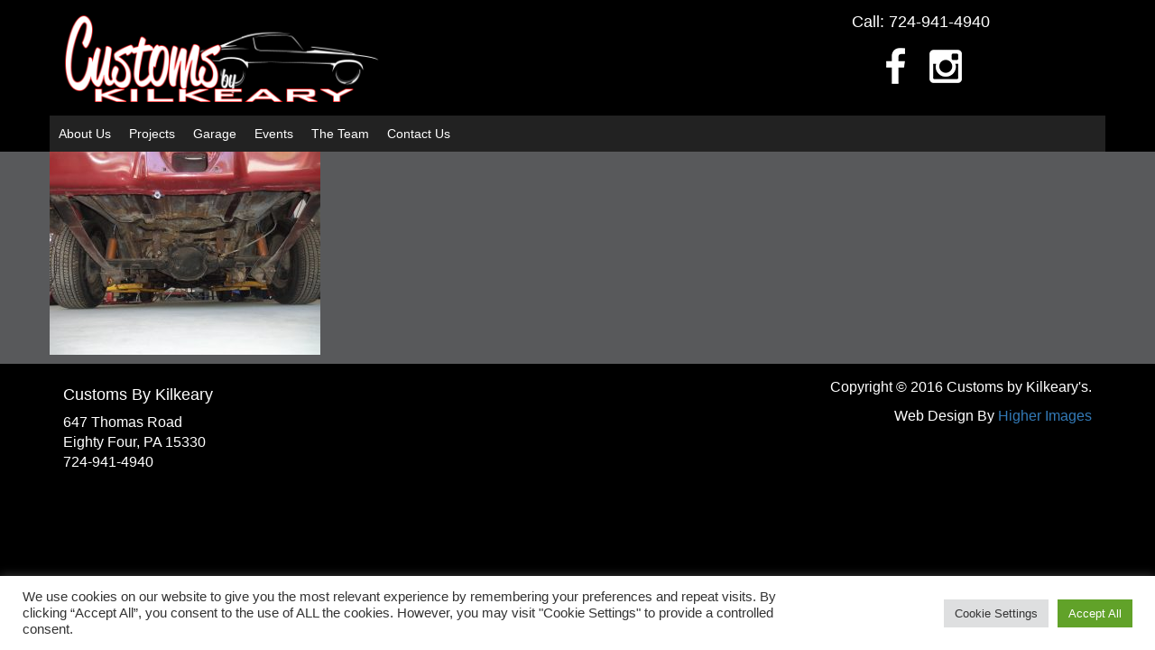

--- FILE ---
content_type: text/css
request_url: http://www.customsbykilkeary.com/wp-content/themes/Kustomz/style.css?ver=6.9
body_size: 237
content:
/*
Theme Name: Higher Images 
Author: Evan Daub
Description: Custom WP theme; built using Bootstrap.
Version: 1.0
License: GNU General Public License
License URI: license.txt
Text Domain: hi-bootstrap
Domain Path: /languages/
Tags:

*/



--- FILE ---
content_type: text/css
request_url: http://www.customsbykilkeary.com/wp-content/themes/Kustomz/css/layout.css?ver=6.9
body_size: 7050
content:
/*
COLORS
Orange: #ff5716	
Dark Gray: #414042
*/

html, body {
	height: 100%;
	font-size:				16px;
	background:		black;
}
a:hover, a:focus, a:active
{
	text-decoration: 		none;
}
h1
{
	font-size:				260%;
}
/*----------------------------------------------------*/
/* Header */
/*----------------------------------------------------*/
#header
{
	background:				#000;
}
#header #logo img
{
	margin:					15px -15px;
}
#header .branding
{	
	text-align: 			center;
	margin:					15px 0px;
	color:					#FFF;
}
#header #social 
{
	padding-bottom:			15px;
	text-align: 			center;
	margin:					0 auto;
}
#header #social img
{
	display:				inline-block;
	width:					15%;
}
#header #navigation 
{
	background:				#000;
}
#header #megaMenuToggle, #header #megaMenu .wpmega-link-title
{
	color:					#FFF;
	font-size:				16px;
	font-weight: 			bold;
}
#header #megaMenu .menu-item
{
	border-right:			solid 1px #000;
}
#megaMenu ul.megaMenu li.menu-item.ss-nav-menu-reg li.menu-item.megaReg-with-sub > a:after, #megaMenu ul.megaMenu li.menu-item.mega-with-sub > a:after, #megaMenu ul.megaMenu li.menu-item.ss-nav-menu-mega > a:after, #megaMenu ul.megaMenu li.menu-item.ss-nav-menu-reg li.menu-item.megaReg-with-sub > span.um-anchoremulator:after, #megaMenu ul.megaMenu li.menu-item.mega-with-sub > span.um-anchoremulator:after, #megaMenu ul.megaMenu li.menu-item.ss-nav-menu-mega > span.um-anchoremulator:after
{
	display:				none;
}

/*----------------------------------------------------*/
/* Homepage */
/*----------------------------------------------------*/
#home-content #carousel .item.active img
{
	width:					100%;
}


/* 	CONVERSIONS */
#home-content #conversions
{
	background:				#d1d1d1;
	border-top:				solid 3px #FFF;
	border-bottom:			solid 3px #FFF;
	padding-bottom:			15px;
}
#home-content #conversions h3
{	
	font-weight:			300;
	background:				rgba(0,0,0,.5);
	margin-top:				15px;
	text-align:				center;
	padding:				10px;
	color:					#FFF;
}	
#home-content #conversions #c_1:hover h3, #home-content #conversions #c_2:hover h3, #home-content #conversions #c_3:hover h3, #home-content #conversions #c_1:focus h3, #home-content #conversions #c_2:focus h3, #home-content #conversions #c_3:focus h3
{
	background:				rgba(0,0,0,1);
}
#home-content #conversions #c_1 h3 span, #home-content #conversions #c_2 h3 span, #home-content #conversions #c_3 h3 span
{
	color:					#ff9c00;
	font-weight:			700;
	text-transform:			capitalize;
}
#home-content #conversions .bold
{
	font-weight:			700;
	color:					#FFF !important;
}
#home-content #conversions #c_1, #home-content #conversions #c_2, #home-content #conversions #c_3
{
	position:				relative;
	display:				block;
	height:					265px;
	width:					100%;
	z-index: 				5;

}
#home-content #conversions #c_1:after
{
	background-repeat:		no-repeat;
	background-size:		cover;
	background:				url(../images/conversion1.jpg);
	position:				absolute;
	z-index:				-1;
	opacity:				.5;
	content:				''; 
	bottom:					0px;
	right:					0px;
	left:					0px;
	top:					0px;
}
#home-content #conversions #c_2:after
{
	background-repeat:		no-repeat;
	background-size:		cover;
	background:				url(../images/conversion2.jpg);
	position:				absolute;
	z-index:				-1;
	opacity:				.5;
	content:				''; 
	bottom:					0px;
	right:					0px;
	left:					0px;
	top:					0px;
}
#home-content #conversions #c_3:after
{
	background-repeat:		no-repeat;
	background-size:		cover;
	background:				url(../images/conversion3.jpg);
	position:				absolute;
	z-index:				-1;
	opacity:				.5;
	content:				''; 
	bottom:					0px;
	right:					0px;
	left:					0px;
	top:					0px;
}
#home-content #conversions #c_1:hover::after, #home-content #conversions #c_2:hover::after, #home-content #conversions #c_3:hover::after, #home-content #conversions #c_1:focus::after, #home-content #conversions #c_2:focus::after, #home-content #conversions #c_3:focus::after
{
	opacity:				1;
}
/* END CONVERSIONS */

/*----------------------------------------------------*/
/* Content */
/*----------------------------------------------------*/


#home-content .content 
{
	color:					#FFF;
	background:				#333 url(../images/home-content-background-image.jpg) no-repeat;
	background-size:		cover;
}
#home-content .content h1
{
	font-size:				300%;

}
#inside-content #banner img
{
	width:					100%;
}
#inside-content .content 
{
	background:				#58595b;
	color:					#FFF;
}
.builds 
{
	border-radius:			7px;
	border:					solid #d1d1d1 3px;
	overflow:				hidden;
	color:					#000;
	margin-bottom:			10px;
	background:				#FFF;
	background-size:		100%!important;
	background-position:	center!important;
	min-height:				250px;
	background-repeat:		no-repeat!important;
}
.builds .col-sm-6
{
	padding:				0px;
}
.builds .excerpt
{
	background:				rgba(255, 255, 255, 0.7);
	min-height:				250px;
	padding:				15px;
	font-size:				14px;
	font-weight:			bold;
}
.builds h4
{
	margin-top:				0px;
}
#projects #latest-builds
{
	margin-top:				35px;
}
.project_description
{
	color:					#FFF;
}
.image_gallery img
{
	margin-top:				15px;
	border:					solid 1px white;
}
.image_gallery .image_wrapper
{
	width:					150px;
	height:					150px;
	overflow: 				hidden;
	display:				inline-block;
	margin-right:			15px;
}
.page-template-builds h2
{
	color:					#FFF;
}
.featured-image img
{
	border:					solid 1px white;
}
.builds .row
{
	margin-left:			0px;
	margin-right:			0px;
}
.team
{
	width:					200px;
	height:					200px;
	margin-top:				15px;
}
.team img
{
	border-radius: 			50%;
	border:					#000 1px solid;
}
.gallery
{
	border-radius: 			3px;
	margin-bottom:			15px;
	border:					solid 1px #000;
}	
#gform_wrapper_1 input[type=text], #gform_wrapper_1 textarea
{
	width:					100%;
}
#gform_wrapper_1 input[type=submit]
{
	width:					45%;
	padding:				10px 0px;
	color:					#58595b;
	float:					none;
	margin:					0 auto;
	display:			block;
}
/*----------------------------------------------------*/
/* Sidebar */
/*----------------------------------------------------*/


/*----------------------------------------------------*/
/* Footer */
/*----------------------------------------------------*/
#footer 
{
	background:				#000;
	color:					#FFF;
	padding:				15px 0px;
}


/*----------------------------------------------------*/
/* Media Queries */
/*----------------------------------------------------*/

@media screen and (min-width: 768px) {
	.left, .alignleft { 
		display: inline; 
		float: left; 
	}
	.right, .alignright { 
		display: inline; 
		float: right; 
	}
	.alignleft { 
		margin: 0 20px 20px 0;
	}
	.alignright { 
		margin: 0 0 20px 20px;
	}
	#header #social img
	{
		width:						initial;
	}
	#conversions h3
	{
		font-size:					150%;
	}
}

@media screen and (min-width: 992px) { 
	#conversions h3
	{
		font-size:					200%;
	}
}

@media screen and (min-width: 1200px) { 

}

/* Extra small devices (phones, less than 768px) */
/* No media query since this is the default in Bootstrap */

/* Small devices (tablets, 768px and up) */

/* Medium devices (desktops, 992px and up) */

/* Large devices (large desktops, 1200px and up) */





--- FILE ---
content_type: text/plain
request_url: https://www.google-analytics.com/j/collect?v=1&_v=j102&a=2106621170&t=pageview&_s=1&dl=http%3A%2F%2Fwww.customsbykilkeary.com%2Ffinished-projects%2F1968-pontiac-firebird-conv%2F101_3339-2%2F&ul=en-us%40posix&dt=Customs%20By%20Kilkeary&sr=1280x720&vp=1280x720&_u=IEBAAEABAAAAACAAI~&jid=909679959&gjid=2089390189&cid=1618096364.1768734357&tid=UA-21733813-11&_gid=1688370683.1768734357&_r=1&_slc=1&z=649639329
body_size: -452
content:
2,cG-MT6W944VY7